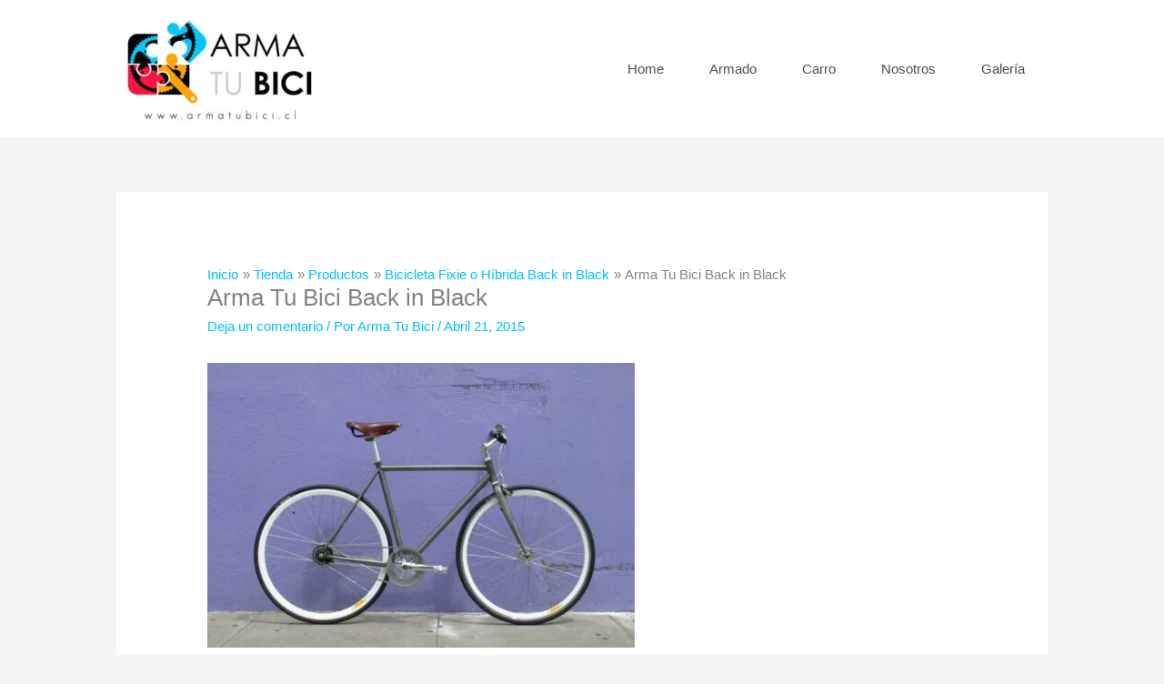

--- FILE ---
content_type: text/css
request_url: https://armatubici.cl/wp-content/plugins/visual-product-configurator/admin/css/flexiblegs.css?ver=1.0.0
body_size: 2792
content:
/* Flexible Grid System 5.3.0 | CSS | MIT License | flexible.gs */

.o-wrap {
  display: block;
  width: 100%;
  font-size: 0;
  text-align: left;
  -webkit-box-sizing: border-box;
  -moz-box-sizing: border-box;
  box-sizing: border-box;
}
.o-col {
  display: inline-block;
  width: 100%;
  min-height: 1px;
  /*font-size: 1rem;*/
  vertical-align: middle;
  -webkit-box-sizing: border-box;
  -moz-box-sizing: border-box;
  box-sizing: border-box;
}



/* xl */

  .xl-normal {
    display: block;
    table-layout: auto;
    -webkit-flex-direction: initial;
    -ms-flex-direction: initial;
    flex-direction: initial;
    -webkit-flex-wrap: initial;
    -ms-flex-wrap: initial;
    flex-wrap: initial;
    -webkit-justify-content: initial;
    -ms-justify-content: initial;
    justify-content: initial;
    -webkit-align-content: initial;
    -ms-align-content: initial;
    align-content: initial;
    -webkit-align-items: initial;
    -ms-align-items: initial;
    align-items: initial;
  }
  .xl-normal > * {
    display: inline-block;
  }
  .xl-table {
    display: table;
    table-layout: fixed;
    -webkit-flex-direction: initial;
    -ms-flex-direction: initial;
    flex-direction: initial;
    -webkit-flex-wrap: initial;
    -ms-flex-wrap: initial;
    flex-wrap: initial;
    -webkit-justify-content: initial;
    -ms-justify-content: initial;
    justify-content: initial;
    -webkit-align-content: initial;
    -ms-align-content: initial;
    align-content: initial;
    -webkit-align-items: initial;
    -ms-align-items: initial;
    align-items: initial;
  }
  .xl-table > * {
    display: table-cell;
  }
  .xl-flexbox {
    display: -webkit-flex;
    display: -ms-flexbox;
    display: flex;
    table-layout: auto;
    -webkit-flex-direction: row;
    -ms-flex-direction: row;
    flex-direction: row;
    -webkit-flex-wrap: wrap;
    -ms-flex-wrap: wrap;
    flex-wrap: wrap;
    -webkit-justify-content: flex-start;
    -ms-justify-content: flex-start;
    justify-content: flex-start;
    -webkit-align-content: center;
    -ms-align-content: center;
    align-content: center;
    -webkit-align-items: center;
    -ms-align-items: center;
    align-items: center;
  }
  .xl-flexbox > * {
    display: inline-block;
  }
  .xl-auto > * {
    width: auto;
  }
  .xl-1 > * {
    width: 100%;
  }
  .xl-2 > * {
    width: 50%;
  }
  .xl-3 > * {
    width: 33.333333333333336%;
  }
  .xl-4 > * {
    width: 25%;
  }
  .xl-5 > * {
    width: 20%;
  }
  .xl-6 > * {
    width: 16.666666666666668%;
  }
  .xl-7 > * {
    width: 14.285714285714286%;
  }
  .xl-8 > * {
    width: 12.5%;
  }
  .xl-9 > * {
    width: 11.11111111111111%;
  }
  .xl-10 > * {
    width: 10%;
  }
  .xl-11 > * {
    width: 9.090909090909092%;
  }
  .xl-12 > * {
    width: 8.333333333333334%;
  }
  .xl-1-1 {
    width: 100%;
  }
  .xl-1-2,
  .xl-2-4,
  .xl-3-6,
  .xl-4-8,
  .xl-5-10,
  .xl-6-12 {
    width: 50%;
  }
  .xl-1-3,
  .xl-2-6,
  .xl-4-12 {
    width: 33.333333333333336%;
  }
  .xl-2-3,
  .xl-4-6,
  .xl-8-12 {
    width: 66.66666666666667%;
  }
  .xl-1-4,
  .xl-2-8,
  .xl-3-12 {
    width: 25%;
  }
  .xl-3-4,
  .xl-6-8,
  .xl-9-12 {
    width: 75%;
  }
  .xl-1-5,
  .xl-2-10 {
    width: 20%;
  }
  .xl-2-5,
  .xl-4-10 {
    width: 40%;
  }
  .xl-3-5,
  .xl-6-10 {
    width: 60%;
  }
  .xl-4-5,
  .xl-8-10 {
    width: 80%;
  }
  .xl-1-6,
  .xl-2-12 {
    width: 16.666666666666668%;
  }
  .xl-5-6,
  .xl-10-12 {
    width: 83.33333333333334%;
  }
  .xl-1-7 {
    width: 14.285714285714286%;
  }
  .xl-2-7 {
    width: 28.571428571428573%;
  }
  .xl-3-7 {
    width: 42.85714285714286%;
  }
  .xl-4-7 {
    width: 57.142857142857146%;
  }
  .xl-5-7 {
    width: 71.42857142857143%;
  }
  .xl-6-7 {
    width: 85.71428571428572%;
  }
  .xl-1-8 {
    width: 12.5%;
  }
  .xl-3-8 {
    width: 37.5%;
  }
  .xl-5-8 {
    width: 62.5%;
  }
  .xl-7-8 {
    width: 87.5%;
  }
  .xl-1-9 {
    width: 11.11111111111111%;
  }
  .xl-2-9 {
    width: 22.22222222222222%;
  }
  .xl-3-9 {
    width: 33.33333333333333%;
  }
  .xl-4-9 {
    width: 44.44444444444444%;
  }
  .xl-5-9 {
    width: 55.55555555555556%;
  }
  .xl-6-9 {
    width: 66.66666666666666%;
  }
  .xl-7-9 {
    width: 77.77777777777777%;
  }
  .xl-8-9 {
    width: 88.88888888888889%;
  }
  .xl-1-10 {
    width: 10%;
  }
  .xl-3-10 {
    width: 30%;
  }
  .xl-7-10 {
    width: 70%;
  }
  .xl-9-10 {
    width: 90%;
  }
  .xl-1-11 {
    width: 9.090909090909092%;
  }
  .xl-2-11 {
    width: 18.181818181818183%;
  }
  .xl-3-11 {
    width: 27.272727272727273%;
  }
  .xl-4-11 {
    width: 36.36363636363637%;
  }
  .xl-5-11 {
    width: 45.45454545454546%;
  }
  .xl-6-11 {
    width: 54.54545454545455%;
  }
  .xl-7-11 {
    width: 63.63636363636364%;
  }
  .xl-8-11 {
    width: 72.72727272727273%;
  }
  .xl-9-11 {
    width: 81.81818181818183%;
  }
  .xl-10-11 {
    width: 90.90909090909092%;
  }
  .xl-1-12 {
    width: 8.333333333333334%;
  }
  .xl-5-12 {
    width: 41.66666666666667%;
  }
  .xl-7-12 {
    width: 58.333333333333336%;
  }
  .xl-11-12 {
    width: 91.66666666666667%;
  }
  .xl-hidden {
    display: none;
  }
  .xl-not-hidden {
    display: inline-block;
  }
  .xl-gutter-0 {
    width: 100%;
    margin-left: 0;
    margin-right: 0;
    padding-left: 0;
    padding-right: 0;
  }
  .xl-gutter-0 > * {
    padding-left: 0;
    padding-right: 0;
  }
  .xl-gutter-8 {
    width: calc(100% + 8px);
    margin-left: -4px;
    margin-right: -4px;
    padding-left: 0;
    padding-right: 0;
  }
  .xl-gutter-8 > * {
    padding-left: 4px;
    padding-right: 4px;
  }
  .xl-outside-8 {
    width: 100%;
    margin-left: 0;
    margin-right: 0;
    padding-left: 4px;
    padding-right: 4px;
  }
  .xl-gutter-16 {
    width: calc(100% + 16px);
    margin-left: -8px;
    margin-right: -8px;
    padding-left: 0;
    padding-right: 0;
  }
  .xl-gutter-16 > * {
    padding-left: 8px;
    padding-right: 8px;
  }
  .xl-outside-16 {
    width: 100%;
    margin-left: 0;
    margin-right: 0;
    padding-left: 8px;
    padding-right: 8px;
  }
  .xl-gutter-24 {
    width: calc(100% + 24px);
    margin-left: -12px;
    margin-right: -12px;
    padding-left: 0;
    padding-right: 0;
  }
  .xl-gutter-24 > * {
    padding-left: 12px;
    padding-right: 12px;
  }
  .xl-outside-24 {
    width: 100%;
    margin-left: 0;
    margin-right: 0;
    padding-left: 12px;
    padding-right: 12px;
  }
  .xl-gutter-40 {
    width: calc(100% + 40px);
    margin-left: -20px;
    margin-right: -20px;
    padding-left: 0;
    padding-right: 0;
  }
  .xl-gutter-40 > * {
    padding-left: 20px;
    padding-right: 20px;
  }
  .xl-outside-40 {
    width: 100%;
    margin-left: 0;
    margin-right: 0;
    padding-left: 20px;
    padding-right: 20px;
  }
  .xl-top {
    -webkit-align-content: flex-start;
    -ms-align-content: flex-start;
    align-content: flex-start;
    -webkit-align-items: flex-start;
    -ms-align-items: flex-start;
    align-items: flex-start;
  }
  .xl-top > * {
    vertical-align: top;
  }
  .xl-middle {
    -webkit-align-content: center;
    -ms-align-content: center;
    align-content: center;
    -webkit-align-items: center;
    -ms-align-items: center;
    align-items: center;
  }
  .xl-middle > * {
    vertical-align: middle;
  }
  .xl-bottom {
    -webkit-align-content: flex-end;
    -ms-align-content: flex-end;
    align-content: flex-end;
    -webkit-align-items: flex-end;
    -ms-align-items: flex-end;
    align-items: flex-end;
  }
  .xl-bottom > * {
    vertical-align: bottom;
  }
  .xl-between {
    -webkit-justify-content: space-between;
    -ms-justify-content: space-between;
    justify-content: space-between;
    -webkit-align-content: space-between;
    -ms-align-content: space-between;
    align-content: space-between;
  }
  .xl-around {
    -webkit-justify-content: space-around;
    -ms-justify-content: space-around;
    justify-content: space-around;
    -webkit-align-content: space-around;
    -ms-align-content: space-around;
    align-content: space-around;
  }
  .xl-baseline {
    -webkit-align-items: baseline;
    -ms-align-items: baseline;
    align-items: baseline;
  }
  .xl-center {
    -webkit-justify-content: center;
    -ms-justify-content: center;
    justify-content: center;
    text-align: center;
  }
  .xl-left {
    -webkit-justify-content: flex-start;
    -ms-justify-content: flex-start;
    justify-content: flex-start;
    text-align: left;
  }
  .xl-right {
    -webkit-justify-content: flex-end;
    -ms-justify-content: flex-end;
    justify-content: flex-end;
    text-align: right;
  }
  .xl-first {
    -ms-flex-order: -1;
    -webkit-order: -1;
    order: -1;
  }
  .xl-last {
    -ms-flex-order: 1;
    -webkit-order: 1;
    order: 1;
  }
  .xl-not-first, .xl-not-last {
    -ms-flex-order: 0;
    -webkit-order: 0;
    order: 0;
  }
  .xl-reverse {
    -webkit-flex-direction: row-reverse;
    -ms-flex-direction: row-reverse;
    flex-direction: row-reverse;
    -webkit-flex-wrap: wrap-reverse;
    -ms-flex-wrap: wrap-reverse;
    flex-wrap: wrap-reverse;
  }
  .xl-not-reverse {
    -webkit-flex-direction: row;
    -ms-flex-direction: row;
    flex-direction: row;
    -webkit-flex-wrap: wrap;
    -ms-flex-wrap: wrap;
    flex-wrap: wrap;
  }

/* lg */

  @media (max-width: 1024px) {
    .lg-normal {
      display: block;
      table-layout: auto;
      -webkit-flex-direction: initial;
      -ms-flex-direction: initial;
      flex-direction: initial;
      -webkit-flex-wrap: initial;
      -ms-flex-wrap: initial;
      flex-wrap: initial;
      -webkit-justify-content: initial;
      -ms-justify-content: initial;
      justify-content: initial;
      -webkit-align-content: initial;
      -ms-align-content: initial;
      align-content: initial;
      -webkit-align-items: initial;
      -ms-align-items: initial;
      align-items: initial;
    }
    .lg-normal > * {
      display: inline-block;
    }
    .lg-table {
      display: table;
      table-layout: fixed;
      -webkit-flex-direction: initial;
      -ms-flex-direction: initial;
      flex-direction: initial;
      -webkit-flex-wrap: initial;
      -ms-flex-wrap: initial;
      flex-wrap: initial;
      -webkit-justify-content: initial;
      -ms-justify-content: initial;
      justify-content: initial;
      -webkit-align-content: initial;
      -ms-align-content: initial;
      align-content: initial;
      -webkit-align-items: initial;
      -ms-align-items: initial;
      align-items: initial;
    }
    .lg-table > * {
      display: table-cell;
    }
    .lg-flexbox {
      display: -webkit-flex;
      display: -ms-flexbox;
      display: flex;
      table-layout: auto;
      -webkit-flex-direction: row;
      -ms-flex-direction: row;
      flex-direction: row;
      -webkit-flex-wrap: wrap;
      -ms-flex-wrap: wrap;
      flex-wrap: wrap;
      -webkit-justify-content: flex-start;
      -ms-justify-content: flex-start;
      justify-content: flex-start;
      -webkit-align-content: center;
      -ms-align-content: center;
      align-content: center;
      -webkit-align-items: center;
      -ms-align-items: center;
      align-items: center;
    }
    .lg-flexbox > * {
      display: inline-block;
    }
    .lg-auto > * {
      width: auto;
    }
    .lg-1 > * {
      width: 100%;
    }
    .lg-2 > * {
      width: 50%;
    }
    .lg-3 > * {
      width: 33.333333333333336%;
    }
    .lg-4 > * {
      width: 25%;
    }
    .lg-5 > * {
      width: 20%;
    }
    .lg-6 > * {
      width: 16.666666666666668%;
    }
    .lg-7 > * {
      width: 14.285714285714286%;
    }
    .lg-8 > * {
      width: 12.5%;
    }
    .lg-9 > * {
      width: 11.11111111111111%;
    }
    .lg-10 > * {
      width: 10%;
    }
    .lg-11 > * {
      width: 9.090909090909092%;
    }
    .lg-12 > * {
      width: 8.333333333333334%;
    }
    .lg-1-1 {
      width: 100%;
    }
    .lg-1-2,
    .lg-2-4,
    .lg-3-6,
    .lg-4-8,
    .lg-5-10,
    .lg-6-12 {
      width: 50%;
    }
    .lg-1-3,
    .lg-2-6,
    .lg-4-12 {
      width: 33.333333333333336%;
    }
    .lg-2-3,
    .lg-4-6,
    .lg-8-12 {
      width: 66.66666666666667%;
    }
    .lg-1-4,
    .lg-2-8,
    .lg-3-12 {
      width: 25%;
    }
    .lg-3-4,
    .lg-6-8,
    .lg-9-12 {
      width: 75%;
    }
    .lg-1-5,
    .lg-2-10 {
      width: 20%;
    }
    .lg-2-5,
    .lg-4-10 {
      width: 40%;
    }
    .lg-3-5,
    .lg-6-10 {
      width: 60%;
    }
    .lg-4-5,
    .lg-8-10 {
      width: 80%;
    }
    .lg-1-6,
    .lg-2-12 {
      width: 16.666666666666668%;
    }
    .lg-5-6,
    .lg-10-12 {
      width: 83.33333333333334%;
    }
    .lg-1-7 {
      width: 14.285714285714286%;
    }
    .lg-2-7 {
      width: 28.571428571428573%;
    }
    .lg-3-7 {
      width: 42.85714285714286%;
    }
    .lg-4-7 {
      width: 57.142857142857146%;
    }
    .lg-5-7 {
      width: 71.42857142857143%;
    }
    .lg-6-7 {
      width: 85.71428571428572%;
    }
    .lg-1-8 {
      width: 12.5%;
    }
    .lg-3-8 {
      width: 37.5%;
    }
    .lg-5-8 {
      width: 62.5%;
    }
    .lg-7-8 {
      width: 87.5%;
    }
    .lg-1-9 {
      width: 11.11111111111111%;
    }
    .lg-2-9 {
      width: 22.22222222222222%;
    }
    .lg-3-9 {
      width: 33.33333333333333%;
    }
    .lg-4-9 {
      width: 44.44444444444444%;
    }
    .lg-5-9 {
      width: 55.55555555555556%;
    }
    .lg-6-9 {
      width: 66.66666666666666%;
    }
    .lg-7-9 {
      width: 77.77777777777777%;
    }
    .lg-8-9 {
      width: 88.88888888888889%;
    }
    .lg-1-10 {
      width: 10%;
    }
    .lg-3-10 {
      width: 30%;
    }
    .lg-7-10 {
      width: 70%;
    }
    .lg-9-10 {
      width: 90%;
    }
    .lg-1-11 {
      width: 9.090909090909092%;
    }
    .lg-2-11 {
      width: 18.181818181818183%;
    }
    .lg-3-11 {
      width: 27.272727272727273%;
    }
    .lg-4-11 {
      width: 36.36363636363637%;
    }
    .lg-5-11 {
      width: 45.45454545454546%;
    }
    .lg-6-11 {
      width: 54.54545454545455%;
    }
    .lg-7-11 {
      width: 63.63636363636364%;
    }
    .lg-8-11 {
      width: 72.72727272727273%;
    }
    .lg-9-11 {
      width: 81.81818181818183%;
    }
    .lg-10-11 {
      width: 90.90909090909092%;
    }
    .lg-1-12 {
      width: 8.333333333333334%;
    }
    .lg-5-12 {
      width: 41.66666666666667%;
    }
    .lg-7-12 {
      width: 58.333333333333336%;
    }
    .lg-11-12 {
      width: 91.66666666666667%;
    }
    .lg-hidden {
      display: none;
    }
    .lg-not-hidden {
      display: inline-block;
    }
    .lg-gutter-0 {
      width: 100%;
      margin-left: 0;
      margin-right: 0;
      padding-left: 0;
      padding-right: 0;
    }
    .lg-gutter-0 > * {
      padding-left: 0;
      padding-right: 0;
    }
    .lg-gutter-8 {
      width: calc(100% + 8px);
      margin-left: -4px;
      margin-right: -4px;
      padding-left: 0;
      padding-right: 0;
    }
    .lg-gutter-8 > * {
      padding-left: 4px;
      padding-right: 4px;
    }
    .lg-outside-8 {
      width: 100%;
      margin-left: 0;
      margin-right: 0;
      padding-left: 4px;
      padding-right: 4px;
    }
    .lg-gutter-16 {
      width: calc(100% + 16px);
      margin-left: -8px;
      margin-right: -8px;
      padding-left: 0;
      padding-right: 0;
    }
    .lg-gutter-16 > * {
      padding-left: 8px;
      padding-right: 8px;
    }
    .lg-outside-16 {
      width: 100%;
      margin-left: 0;
      margin-right: 0;
      padding-left: 8px;
      padding-right: 8px;
    }
    .lg-gutter-24 {
      width: calc(100% + 24px);
      margin-left: -12px;
      margin-right: -12px;
      padding-left: 0;
      padding-right: 0;
    }
    .lg-gutter-24 > * {
      padding-left: 12px;
      padding-right: 12px;
    }
    .lg-outside-24 {
      width: 100%;
      margin-left: 0;
      margin-right: 0;
      padding-left: 12px;
      padding-right: 12px;
    }
    .lg-gutter-40 {
      width: calc(100% + 40px);
      margin-left: -20px;
      margin-right: -20px;
      padding-left: 0;
      padding-right: 0;
    }
    .lg-gutter-40 > * {
      padding-left: 20px;
      padding-right: 20px;
    }
    .lg-outside-40 {
      width: 100%;
      margin-left: 0;
      margin-right: 0;
      padding-left: 20px;
      padding-right: 20px;
    }
    .lg-top {
      -webkit-align-content: flex-start;
      -ms-align-content: flex-start;
      align-content: flex-start;
      -webkit-align-items: flex-start;
      -ms-align-items: flex-start;
      align-items: flex-start;
    }
    .lg-top > * {
      vertical-align: top;
    }
    .lg-middle {
      -webkit-align-content: center;
      -ms-align-content: center;
      align-content: center;
      -webkit-align-items: center;
      -ms-align-items: center;
      align-items: center;
    }
    .lg-middle > * {
      vertical-align: middle;
    }
    .lg-bottom {
      -webkit-align-content: flex-end;
      -ms-align-content: flex-end;
      align-content: flex-end;
      -webkit-align-items: flex-end;
      -ms-align-items: flex-end;
      align-items: flex-end;
    }
    .lg-bottom > * {
      vertical-align: bottom;
    }
    .lg-between {
      -webkit-justify-content: space-between;
      -ms-justify-content: space-between;
      justify-content: space-between;
      -webkit-align-content: space-between;
      -ms-align-content: space-between;
      align-content: space-between;
    }
    .lg-around {
      -webkit-justify-content: space-around;
      -ms-justify-content: space-around;
      justify-content: space-around;
      -webkit-align-content: space-around;
      -ms-align-content: space-around;
      align-content: space-around;
    }
    .lg-baseline {
      -webkit-align-items: baseline;
      -ms-align-items: baseline;
      align-items: baseline;
    }
    .lg-center {
      -webkit-justify-content: center;
      -ms-justify-content: center;
      justify-content: center;
      text-align: center;
    }
    .lg-left {
      -webkit-justify-content: flex-start;
      -ms-justify-content: flex-start;
      justify-content: flex-start;
      text-align: left;
    }
    .lg-right {
      -webkit-justify-content: flex-end;
      -ms-justify-content: flex-end;
      justify-content: flex-end;
      text-align: right;
    }
    .lg-first {
      -ms-flex-order: -1;
      -webkit-order: -1;
      order: -1;
    }
    .lg-last {
      -ms-flex-order: 1;
      -webkit-order: 1;
      order: 1;
    }
    .lg-not-first, .lg-not-last {
      -ms-flex-order: 0;
      -webkit-order: 0;
      order: 0;
    }
    .lg-reverse {
      -webkit-flex-direction: row-reverse;
      -ms-flex-direction: row-reverse;
      flex-direction: row-reverse;
      -webkit-flex-wrap: wrap-reverse;
      -ms-flex-wrap: wrap-reverse;
      flex-wrap: wrap-reverse;
    }
    .lg-not-reverse {
      -webkit-flex-direction: row;
      -ms-flex-direction: row;
      flex-direction: row;
      -webkit-flex-wrap: wrap;
      -ms-flex-wrap: wrap;
      flex-wrap: wrap;
    }
  }

/* md */

  @media (max-width: 768px) {
     
    .md-normal {
      display: block;
      table-layout: auto;
      -webkit-flex-direction: initial;
      -ms-flex-direction: initial;
      flex-direction: initial;
      -webkit-flex-wrap: initial;
      -ms-flex-wrap: initial;
      flex-wrap: initial;
      -webkit-justify-content: initial;
      -ms-justify-content: initial;
      justify-content: initial;
      -webkit-align-content: initial;
      -ms-align-content: initial;
      align-content: initial;
      -webkit-align-items: initial;
      -ms-align-items: initial;
      align-items: initial;
    }
    .md-normal > * {
      display: inline-block;
    }
    .md-table {
      display: table;
      table-layout: fixed;
      -webkit-flex-direction: initial;
      -ms-flex-direction: initial;
      flex-direction: initial;
      -webkit-flex-wrap: initial;
      -ms-flex-wrap: initial;
      flex-wrap: initial;
      -webkit-justify-content: initial;
      -ms-justify-content: initial;
      justify-content: initial;
      -webkit-align-content: initial;
      -ms-align-content: initial;
      align-content: initial;
      -webkit-align-items: initial;
      -ms-align-items: initial;
      align-items: initial;
    }
    .md-table > * {
      display: table-cell;
    }
    .md-flexbox {
      display: -webkit-flex;
      display: -ms-flexbox;
      display: flex;
      table-layout: auto;
      -webkit-flex-direction: row;
      -ms-flex-direction: row;
      flex-direction: row;
      -webkit-flex-wrap: wrap;
      -ms-flex-wrap: wrap;
      flex-wrap: wrap;
      -webkit-justify-content: flex-start;
      -ms-justify-content: flex-start;
      justify-content: flex-start;
      -webkit-align-content: center;
      -ms-align-content: center;
      align-content: center;
      -webkit-align-items: center;
      -ms-align-items: center;
      align-items: center;
    }
    .md-flexbox > * {
      display: inline-block;
    }
    .md-auto > * {
      width: auto;
    }
    .md-1 > * {
      width: 100%;
    }
    .md-2 > * {
      width: 50%;
    }
    .md-3 > * {
      width: 33.333333333333336%;
    }
    .md-4 > * {
      width: 25%;
    }
    .md-5 > * {
      width: 20%;
    }
    .md-6 > * {
      width: 16.666666666666668%;
    }
    .md-7 > * {
      width: 14.285714285714286%;
    }
    .md-8 > * {
      width: 12.5%;
    }
    .md-9 > * {
      width: 11.11111111111111%;
    }
    .md-10 > * {
      width: 10%;
    }
    .md-11 > * {
      width: 9.090909090909092%;
    }
    .md-12 > * {
      width: 8.333333333333334%;
    }
    .md-1-1 {
      width: 100%;
    }
    .md-1-2,
    .md-2-4,
    .md-3-6,
    .md-4-8,
    .md-5-10,
    .md-6-12 {
      width: 50%;
    }
    .md-1-3,
    .md-2-6,
    .md-4-12 {
      width: 33.333333333333336%;
    }
    .md-2-3,
    .md-4-6,
    .md-8-12 {
      width: 66.66666666666667%;
    }
    .md-1-4,
    .md-2-8,
    .md-3-12 {
      width: 25%;
    }
    .md-3-4,
    .md-6-8,
    .md-9-12 {
      width: 75%;
    }
    .md-1-5,
    .md-2-10 {
      width: 20%;
    }
    .md-2-5,
    .md-4-10 {
      width: 40%;
    }
    .md-3-5,
    .md-6-10 {
      width: 60%;
    }
    .md-4-5,
    .md-8-10 {
      width: 80%;
    }
    .md-1-6,
    .md-2-12 {
      width: 16.666666666666668%;
    }
    .md-5-6,
    .md-10-12 {
      width: 83.33333333333334%;
    }
    .md-1-7 {
      width: 14.285714285714286%;
    }
    .md-2-7 {
      width: 28.571428571428573%;
    }
    .md-3-7 {
      width: 42.85714285714286%;
    }
    .md-4-7 {
      width: 57.142857142857146%;
    }
    .md-5-7 {
      width: 71.42857142857143%;
    }
    .md-6-7 {
      width: 85.71428571428572%;
    }
    .md-1-8 {
      width: 12.5%;
    }
    .md-3-8 {
      width: 37.5%;
    }
    .md-5-8 {
      width: 62.5%;
    }
    .md-7-8 {
      width: 87.5%;
    }
    .md-1-9 {
      width: 11.11111111111111%;
    }
    .md-2-9 {
      width: 22.22222222222222%;
    }
    .md-3-9 {
      width: 33.33333333333333%;
    }
    .md-4-9 {
      width: 44.44444444444444%;
    }
    .md-5-9 {
      width: 55.55555555555556%;
    }
    .md-6-9 {
      width: 66.66666666666666%;
    }
    .md-7-9 {
      width: 77.77777777777777%;
    }
    .md-8-9 {
      width: 88.88888888888889%;
    }
    .md-1-10 {
      width: 10%;
    }
    .md-3-10 {
      width: 30%;
    }
    .md-7-10 {
      width: 70%;
    }
    .md-9-10 {
      width: 90%;
    }
    .md-1-11 {
      width: 9.090909090909092%;
    }
    .md-2-11 {
      width: 18.181818181818183%;
    }
    .md-3-11 {
      width: 27.272727272727273%;
    }
    .md-4-11 {
      width: 36.36363636363637%;
    }
    .md-5-11 {
      width: 45.45454545454546%;
    }
    .md-6-11 {
      width: 54.54545454545455%;
    }
    .md-7-11 {
      width: 63.63636363636364%;
    }
    .md-8-11 {
      width: 72.72727272727273%;
    }
    .md-9-11 {
      width: 81.81818181818183%;
    }
    .md-10-11 {
      width: 90.90909090909092%;
    }
    .md-1-12 {
      width: 8.333333333333334%;
    }
    .md-5-12 {
      width: 41.66666666666667%;
    }
    .md-7-12 {
      width: 58.333333333333336%;
    }
    .md-11-12 {
      width: 91.66666666666667%;
    }
    .md-hidden {
      display: none;
    }
    .md-not-hidden {
      display: inline-block;
    }
    .md-gutter-0 {
      width: 100%;
      margin-left: 0;
      margin-right: 0;
      padding-left: 0;
      padding-right: 0;
    }
    .md-gutter-0 > * {
      padding-left: 0;
      padding-right: 0;
    }
    .md-gutter-8 {
      width: calc(100% + 8px);
      margin-left: -4px;
      margin-right: -4px;
      padding-left: 0;
      padding-right: 0;
    }
    .md-gutter-8 > * {
      padding-left: 4px;
      padding-right: 4px;
    }
    .md-outside-8 {
      width: 100%;
      margin-left: 0;
      margin-right: 0;
      padding-left: 4px;
      padding-right: 4px;
    }
    .md-gutter-16 {
      width: calc(100% + 16px);
      margin-left: -8px;
      margin-right: -8px;
      padding-left: 0;
      padding-right: 0;
    }
    .md-gutter-16 > * {
      padding-left: 8px;
      padding-right: 8px;
    }
    .md-outside-16 {
      width: 100%;
      margin-left: 0;
      margin-right: 0;
      padding-left: 8px;
      padding-right: 8px;
    }
    .md-gutter-24 {
      width: calc(100% + 24px);
      margin-left: -12px;
      margin-right: -12px;
      padding-left: 0;
      padding-right: 0;
    }
    .md-gutter-24 > * {
      padding-left: 12px;
      padding-right: 12px;
    }
    .md-outside-24 {
      width: 100%;
      margin-left: 0;
      margin-right: 0;
      padding-left: 12px;
      padding-right: 12px;
    }
    .md-gutter-40 {
      width: calc(100% + 40px);
      margin-left: -20px;
      margin-right: -20px;
      padding-left: 0;
      padding-right: 0;
    }
    .md-gutter-40 > * {
      padding-left: 20px;
      padding-right: 20px;
    }
    .md-outside-40 {
      width: 100%;
      margin-left: 0;
      margin-right: 0;
      padding-left: 20px;
      padding-right: 20px;
    }
    .md-top {
      -webkit-align-content: flex-start;
      -ms-align-content: flex-start;
      align-content: flex-start;
      -webkit-align-items: flex-start;
      -ms-align-items: flex-start;
      align-items: flex-start;
    }
    .md-top > * {
      vertical-align: top;
    }
    .md-middle {
      -webkit-align-content: center;
      -ms-align-content: center;
      align-content: center;
      -webkit-align-items: center;
      -ms-align-items: center;
      align-items: center;
    }
    .md-middle > * {
      vertical-align: middle;
    }
    .md-bottom {
      -webkit-align-content: flex-end;
      -ms-align-content: flex-end;
      align-content: flex-end;
      -webkit-align-items: flex-end;
      -ms-align-items: flex-end;
      align-items: flex-end;
    }
    .md-bottom > * {
      vertical-align: bottom;
    }
    .md-between {
      -webkit-justify-content: space-between;
      -ms-justify-content: space-between;
      justify-content: space-between;
      -webkit-align-content: space-between;
      -ms-align-content: space-between;
      align-content: space-between;
    }
    .md-around {
      -webkit-justify-content: space-around;
      -ms-justify-content: space-around;
      justify-content: space-around;
      -webkit-align-content: space-around;
      -ms-align-content: space-around;
      align-content: space-around;
    }
    .md-baseline {
      -webkit-align-items: baseline;
      -ms-align-items: baseline;
      align-items: baseline;
    }
    .md-center {
      -webkit-justify-content: center;
      -ms-justify-content: center;
      justify-content: center;
      text-align: center;
    }
    .md-left {
      -webkit-justify-content: flex-start;
      -ms-justify-content: flex-start;
      justify-content: flex-start;
      text-align: left;
    }
    .md-right {
      -webkit-justify-content: flex-end;
      -ms-justify-content: flex-end;
      justify-content: flex-end;
      text-align: right;
    }
    .md-first {
      -ms-flex-order: -1;
      -webkit-order: -1;
      order: -1;
    }
    .md-last {
      -ms-flex-order: 1;
      -webkit-order: 1;
      order: 1;
    }
    .md-not-first, .md-not-last {
      -ms-flex-order: 0;
      -webkit-order: 0;
      order: 0;
    }
    .md-reverse {
      -webkit-flex-direction: row-reverse;
      -ms-flex-direction: row-reverse;
      flex-direction: row-reverse;
      -webkit-flex-wrap: wrap-reverse;
      -ms-flex-wrap: wrap-reverse;
      flex-wrap: wrap-reverse;
    }
    .md-not-reverse {
      -webkit-flex-direction: row;
      -ms-flex-direction: row;
      flex-direction: row;
      -webkit-flex-wrap: wrap;
      -ms-flex-wrap: wrap;
      flex-wrap: wrap;
    }
  }

/* sm */

  @media (max-width: 667px) {
    .sm-normal {
      display: block;
      table-layout: auto;
      -webkit-flex-direction: initial;
      -ms-flex-direction: initial;
      flex-direction: initial;
      -webkit-flex-wrap: initial;
      -ms-flex-wrap: initial;
      flex-wrap: initial;
      -webkit-justify-content: initial;
      -ms-justify-content: initial;
      justify-content: initial;
      -webkit-align-content: initial;
      -ms-align-content: initial;
      align-content: initial;
      -webkit-align-items: initial;
      -ms-align-items: initial;
      align-items: initial;
    }
    .sm-normal > * {
      display: inline-block;
    }
    .sm-table {
      display: table;
      table-layout: fixed;
      -webkit-flex-direction: initial;
      -ms-flex-direction: initial;
      flex-direction: initial;
      -webkit-flex-wrap: initial;
      -ms-flex-wrap: initial;
      flex-wrap: initial;
      -webkit-justify-content: initial;
      -ms-justify-content: initial;
      justify-content: initial;
      -webkit-align-content: initial;
      -ms-align-content: initial;
      align-content: initial;
      -webkit-align-items: initial;
      -ms-align-items: initial;
      align-items: initial;
    }
    .sm-table > * {
      display: table-cell;
    }
    .sm-flexbox {
      display: -webkit-flex;
      display: -ms-flexbox;
      display: flex;
      table-layout: auto;
      -webkit-flex-direction: row;
      -ms-flex-direction: row;
      flex-direction: row;
      -webkit-flex-wrap: wrap;
      -ms-flex-wrap: wrap;
      flex-wrap: wrap;
      -webkit-justify-content: flex-start;
      -ms-justify-content: flex-start;
      justify-content: flex-start;
      -webkit-align-content: center;
      -ms-align-content: center;
      align-content: center;
      -webkit-align-items: center;
      -ms-align-items: center;
      align-items: center;
    }
    .sm-flexbox > * {
      display: inline-block;
    }
    .sm-auto > * {
      width: auto;
    }
    .sm-1 > * {
      width: 100%;
    }
    .sm-2 > * {
      width: 50%;
    }
    .sm-3 > * {
      width: 33.333333333333336%;
    }
    .sm-4 > * {
      width: 25%;
    }
    .sm-5 > * {
      width: 20%;
    }
    .sm-6 > * {
      width: 16.666666666666668%;
    }
    .sm-7 > * {
      width: 14.285714285714286%;
    }
    .sm-8 > * {
      width: 12.5%;
    }
    .sm-9 > * {
      width: 11.11111111111111%;
    }
    .sm-10 > * {
      width: 10%;
    }
    .sm-11 > * {
      width: 9.090909090909092%;
    }
    .sm-12 > * {
      width: 8.333333333333334%;
    }
    .sm-1-1 {
      width: 100%;
    }
    .sm-1-2,
    .sm-2-4,
    .sm-3-6,
    .sm-4-8,
    .sm-5-10,
    .sm-6-12 {
      width: 50%;
    }
    .sm-1-3,
    .sm-2-6,
    .sm-4-12 {
      width: 33.333333333333336%;
    }
    .sm-2-3,
    .sm-4-6,
    .sm-8-12 {
      width: 66.66666666666667%;
    }
    .sm-1-4,
    .sm-2-8,
    .sm-3-12 {
      width: 25%;
    }
    .sm-3-4,
    .sm-6-8,
    .sm-9-12 {
      width: 75%;
    }
    .sm-1-5,
    .sm-2-10 {
      width: 20%;
    }
    .sm-2-5,
    .sm-4-10 {
      width: 40%;
    }
    .sm-3-5,
    .sm-6-10 {
      width: 60%;
    }
    .sm-4-5,
    .sm-8-10 {
      width: 80%;
    }
    .sm-1-6,
    .sm-2-12 {
      width: 16.666666666666668%;
    }
    .sm-5-6,
    .sm-10-12 {
      width: 83.33333333333334%;
    }
    .sm-1-7 {
      width: 14.285714285714286%;
    }
    .sm-2-7 {
      width: 28.571428571428573%;
    }
    .sm-3-7 {
      width: 42.85714285714286%;
    }
    .sm-4-7 {
      width: 57.142857142857146%;
    }
    .sm-5-7 {
      width: 71.42857142857143%;
    }
    .sm-6-7 {
      width: 85.71428571428572%;
    }
    .sm-1-8 {
      width: 12.5%;
    }
    .sm-3-8 {
      width: 37.5%;
    }
    .sm-5-8 {
      width: 62.5%;
    }
    .sm-7-8 {
      width: 87.5%;
    }
    .sm-1-9 {
      width: 11.11111111111111%;
    }
    .sm-2-9 {
      width: 22.22222222222222%;
    }
    .sm-3-9 {
      width: 33.33333333333333%;
    }
    .sm-4-9 {
      width: 44.44444444444444%;
    }
    .sm-5-9 {
      width: 55.55555555555556%;
    }
    .sm-6-9 {
      width: 66.66666666666666%;
    }
    .sm-7-9 {
      width: 77.77777777777777%;
    }
    .sm-8-9 {
      width: 88.88888888888889%;
    }
    .sm-1-10 {
      width: 10%;
    }
    .sm-3-10 {
      width: 30%;
    }
    .sm-7-10 {
      width: 70%;
    }
    .sm-9-10 {
      width: 90%;
    }
    .sm-1-11 {
      width: 9.090909090909092%;
    }
    .sm-2-11 {
      width: 18.181818181818183%;
    }
    .sm-3-11 {
      width: 27.272727272727273%;
    }
    .sm-4-11 {
      width: 36.36363636363637%;
    }
    .sm-5-11 {
      width: 45.45454545454546%;
    }
    .sm-6-11 {
      width: 54.54545454545455%;
    }
    .sm-7-11 {
      width: 63.63636363636364%;
    }
    .sm-8-11 {
      width: 72.72727272727273%;
    }
    .sm-9-11 {
      width: 81.81818181818183%;
    }
    .sm-10-11 {
      width: 90.90909090909092%;
    }
    .sm-1-12 {
      width: 8.333333333333334%;
    }
    .sm-5-12 {
      width: 41.66666666666667%;
    }
    .sm-7-12 {
      width: 58.333333333333336%;
    }
    .sm-11-12 {
      width: 91.66666666666667%;
    }
    .sm-hidden {
      display: none;
    }
    .sm-not-hidden {
      display: inline-block;
    }
    .sm-gutter-0 {
      width: 100%;
      margin-left: 0;
      margin-right: 0;
      padding-left: 0;
      padding-right: 0;
    }
    .sm-gutter-0 > * {
      padding-left: 0;
      padding-right: 0;
    }
    .sm-gutter-8 {
      width: calc(100% + 8px);
      margin-left: -4px;
      margin-right: -4px;
      padding-left: 0;
      padding-right: 0;
    }
    .sm-gutter-8 > * {
      padding-left: 4px;
      padding-right: 4px;
    }
    .sm-outside-8 {
      width: 100%;
      margin-left: 0;
      margin-right: 0;
      padding-left: 4px;
      padding-right: 4px;
    }
    .sm-gutter-16 {
      width: calc(100% + 16px);
      margin-left: -8px;
      margin-right: -8px;
      padding-left: 0;
      padding-right: 0;
    }
    .sm-gutter-16 > * {
      padding-left: 8px;
      padding-right: 8px;
    }
    .sm-outside-16 {
      width: 100%;
      margin-left: 0;
      margin-right: 0;
      padding-left: 8px;
      padding-right: 8px;
    }
    .sm-gutter-24 {
      width: calc(100% + 24px);
      margin-left: -12px;
      margin-right: -12px;
      padding-left: 0;
      padding-right: 0;
    }
    .sm-gutter-24 > * {
      padding-left: 12px;
      padding-right: 12px;
    }
    .sm-outside-24 {
      width: 100%;
      margin-left: 0;
      margin-right: 0;
      padding-left: 12px;
      padding-right: 12px;
    }
    .sm-gutter-40 {
      width: calc(100% + 40px);
      margin-left: -20px;
      margin-right: -20px;
      padding-left: 0;
      padding-right: 0;
    }
    .sm-gutter-40 > * {
      padding-left: 20px;
      padding-right: 20px;
    }
    .sm-outside-40 {
      width: 100%;
      margin-left: 0;
      margin-right: 0;
      padding-left: 20px;
      padding-right: 20px;
    }
    .sm-top {
      -webkit-align-content: flex-start;
      -ms-align-content: flex-start;
      align-content: flex-start;
      -webkit-align-items: flex-start;
      -ms-align-items: flex-start;
      align-items: flex-start;
    }
    .sm-top > * {
      vertical-align: top;
    }
    .sm-middle {
      -webkit-align-content: center;
      -ms-align-content: center;
      align-content: center;
      -webkit-align-items: center;
      -ms-align-items: center;
      align-items: center;
    }
    .sm-middle > * {
      vertical-align: middle;
    }
    .sm-bottom {
      -webkit-align-content: flex-end;
      -ms-align-content: flex-end;
      align-content: flex-end;
      -webkit-align-items: flex-end;
      -ms-align-items: flex-end;
      align-items: flex-end;
    }
    .sm-bottom > * {
      vertical-align: bottom;
    }
    .sm-between {
      -webkit-justify-content: space-between;
      -ms-justify-content: space-between;
      justify-content: space-between;
      -webkit-align-content: space-between;
      -ms-align-content: space-between;
      align-content: space-between;
    }
    .sm-around {
      -webkit-justify-content: space-around;
      -ms-justify-content: space-around;
      justify-content: space-around;
      -webkit-align-content: space-around;
      -ms-align-content: space-around;
      align-content: space-around;
    }
    .sm-baseline {
      -webkit-align-items: baseline;
      -ms-align-items: baseline;
      align-items: baseline;
    }
    .sm-center {
      -webkit-justify-content: center;
      -ms-justify-content: center;
      justify-content: center;
      text-align: center;
    }
    .sm-left {
      -webkit-justify-content: flex-start;
      -ms-justify-content: flex-start;
      justify-content: flex-start;
      text-align: left;
    }
    .sm-right {
      -webkit-justify-content: flex-end;
      -ms-justify-content: flex-end;
      justify-content: flex-end;
      text-align: right;
    }
    .sm-first {
      -ms-flex-order: -1;
      -webkit-order: -1;
      order: -1;
    }
    .sm-last {
      -ms-flex-order: 1;
      -webkit-order: 1;
      order: 1;
    }
    .sm-not-first, .sm-not-last {
      -ms-flex-order: 0;
      -webkit-order: 0;
      order: 0;
    }
    .sm-reverse {
      -webkit-flex-direction: row-reverse;
      -ms-flex-direction: row-reverse;
      flex-direction: row-reverse;
      -webkit-flex-wrap: wrap-reverse;
      -ms-flex-wrap: wrap-reverse;
      flex-wrap: wrap-reverse;
    }
    .sm-not-reverse {
      -webkit-flex-direction: row;
      -ms-flex-direction: row;
      flex-direction: row;
      -webkit-flex-wrap: wrap;
      -ms-flex-wrap: wrap;
      flex-wrap: wrap;
    }
  }


--- FILE ---
content_type: application/x-javascript
request_url: https://armatubici.cl/wp-content/plugins/visual-product-configurator/public/js/vpc-public.js?ver=5.6.4
body_size: 5761
content:
var VPC_CONFIG = (function ($, vpc_config) {
  'use strict';
  $(document).ready(function () {
    var new_variation_attributes = "";
    if (typeof vpc != 'undefined') {
      accounting.settings = {
        currency: {
          symbol: vpc.currency,   // default currency symbol is '$'
          format: vpc.price_format, // controls output: %s = symbol, %v = value/number (can be object: see below)
          decimal: vpc.decimal_separator,  // decimal point separator
          thousand: vpc.thousand_separator,  // thousands separator
          precision: vpc.decimals   // decimal places
        },
        number: {
          precision: vpc.decimals,  // default precision on numbers is 0
          thousand: vpc.thousand_separator,
          decimal: vpc.decimal_separator
        }
      }
    }

    if (typeof wc_cart_fragments_params != 'undefined') {

      var $fragment_refresh = {
        url: wc_cart_fragments_params.wc_ajax_url.toString().replace('%%endpoint%%', 'get_refreshed_fragments'),
        type: 'POST',
        success: function (data) {
          if (data && data.fragments) {

            $.each(data.fragments, function (key, value) {
              $(key).replaceWith(value);
            });

            $(document.body).trigger('wc_fragments_refreshed');
          }
        }
      };
    }

    window.vpc_ds_load_tooltips=function ()
    {
      if (!('ontouchstart' in window)) {
        $("[data-o-title]").tooltip({
          title: function () {
            return $(this).attr('data-o-title');
          },
          container:"body"
        });
      } else {
            $("[data-o-title]").popover({
              title: function () {
                return $(this).attr('data-o-title');
              },
              container: 'body',
              trigger: "manual",
              template: '<div class="popover vpc-popover" role="tooltip"><div class="arrow"></div><h3 class="popover-title"></h3><div class="popover-content"></div></div>',
            }).on('click touchstart', function(e) {
              $(this).popover('show');

              setTimeout(function(){
                //$(this).popover('hide'); 
                //$(this).popover('destroy');
                $('.vpc-popover').remove();
              }, 1000);
              
          }); 
             
        }
    }

    window.vpc_build_preview = function () {
      if (typeof vpc == 'undefined' || (!$("#vpc-add-to-cart").length))
      return;
      $("#vpc-preview").html("");
      if ($("#vpc-add-to-cart").data("price")) {
        if (vpc.decimal_separator == ',')
        var total_price = parseFloat($("#vpc-add-to-cart").data("price").toString().replace(',', '.'));
        else
        var total_price = parseFloat($("#vpc-add-to-cart").data("price"));
      }
      var total_option_price = 0;
      var configurator_array = [];
      if (!total_price)
      total_price = 0;
      var selected_items_selector = wp.hooks.applyFilters('vpc.items_selected', vpc.vpc_selected_items_selector);
      var default_preview_builder_process = wp.hooks.applyFilters('vpc.default_preview_builder_process', true);
      if (default_preview_builder_process) {
        $(selected_items_selector).each(function () {
          var src = $(this).data("img");
          var option_price = $(this).data("price");
          if (option_price)
          total_option_price += parseFloat(option_price);
          if (src) {
            $("#vpc-preview").append("<img src='" + src + "' style='z-index:"+$(this).data("index")+"'>");
            configurator_array.push(src);
          }
        });
        total_price += total_option_price;
        total_price = wp.hooks.applyFilters('vpc.total_price', total_price);
        $("#vpc-price").html(accounting.formatMoney(total_price));
      }
      else
      wp.hooks.doAction('vpc.default_preview_builder_process', selected_items_selector);
    }

    window.vpc_apply_rules = function (selector) {

      if (typeof vpc == 'undefined')
      return;
      if (typeof selector == "undefined")
      selector = vpc.vpc_selected_items_selector;
      var check_selections = false;

      $(selector).each(function (i, e) {
        var item_id = $(this).attr("id");
        var rules_triggered_by_item = vpc.wvpc_conditional_rules[item_id];

        //If there is no rule attached to that component we skip this iteration
        if (typeof rules_triggered_by_item == 'undefined')
        return true;
        $.each(rules_triggered_by_item, function (index, groups_arr) {
          $.each(groups_arr, function (group_index, rules_groups) {
            var group_verified = true;
            $.each(rules_groups.rules, function (rule_index, rule) {
              if (typeof rules_groups.conditions_relationship == "undefined")
              rules_groups.conditions_relationship = "and";
              //Some jquery versions don't return true in these two cases
              var is_selected = $(".vpc-options input[data-oid='" + rule.option + "']").is(':checked');
              if (!is_selected)
              is_selected = $(".vpc-options input[data-oid='" + rule.option + "']").is(':checked');
              if ($("option#" + rule.option).length) {
                is_selected = $("option#" + rule.option).is(':selected');
              }

              is_selected = wp.hooks.applyFilters('vpc.is_option_selected', is_selected, rule.option);

              //If it's an OR relationship, we only need one rule to be true
              if (rules_groups.conditions_relationship == "or" && ((rule.trigger == "on_selection" && is_selected) || (rule.trigger == "on_deselection" && !is_selected))) {
                group_verified = true;
                return false;
              }
              //If it's an or relation and the condition is not met
              else if (rules_groups.conditions_relationship == "or") {
                group_verified = false;
              }
              else if (rules_groups.conditions_relationship == "and" && ((rule.trigger == "on_selection" && !is_selected) || (rule.trigger == "on_deselection" && is_selected))) {
                group_verified = false;
                return false;
              }
            });

            //
            //If all rules of the group are true
            if (group_verified) {
              //We make sure that the group action has not been applied yet before applying it to avoid infinite loops
              if (rules_groups.result.action == "hide") {
                check_selections = true;
                hide_options_or_component(rules_groups);
              }
              else if (rules_groups.result.action == "show") {
                check_selections = true;
                show_options_or_component(rules_groups);
              }
              else if (rules_groups.result.action == "select") {
                check_selections = true;
                select_options_or_component(rules_groups);
              }
            } else if (rules_groups.apply_reverse == "on") {
              if (rules_groups.result.action == "hide") {
                check_selections = true;


                show_options_or_component(rules_groups);
              }
              else if (rules_groups.result.action == "show") // && $("#" + rules_groups.result.apply_on).not("[style*='display: none;']").length)
              {
                check_selections = true;
                hide_options_or_component(rules_groups);
              }
              else if (rules_groups.result.action == "select") {
                check_selections = true;
                unselect_options_or_component(rules_groups);
              }
            }


          });

        });
      });
      if (check_selections)
      vpc_build_preview();
    }

    //We manually trigger the reverse rules to make sure they are activated when the page is loaded
    /* if (typeof vpc != 'undefined') {
    $(vpc.reverse_triggers).each(function (i, e) {
    vpc_apply_rules("#" + e);
  });
}
*/
window.vpc_load_options = function () {
  if (typeof vpc !== 'undefined') {
    setTimeout(function(){
      $(vpc.reverse_triggers).each(function (i, e) {
        vpc_apply_rules("#" + e);
      });
      $(vpc.vpc_selected_items_selector).each(function () {
        $(this).trigger('change');
      });
    },2000);
  }
}
//
$(document).on('click', '#vpc-qty-container .plus, #vpc-qty-container .minus', function () {

  // Get values
  var $qty = $("#vpc-qty");
  var currentVal = parseFloat($qty.val());
  var max = parseFloat($qty.attr('max'));
  var min = parseFloat($qty.attr('min'));
  var step = $qty.attr('step');

  // Format values
  if (!currentVal || currentVal === '' || currentVal === 'NaN')
  currentVal = 0;
  if (max === '' || max === 'NaN')
  max = '';
  if (min === '' || min === 'NaN')
  min = 0;
  if (step === 'any' || step === '' || step === undefined || parseFloat(step) === 'NaN')
  step = 1;

  // Change the value
  if ($(this).is('.plus')) {

    if (max && (max == currentVal || currentVal > max)) {
      $qty.val(max);
    } else {
      $qty.val(currentVal + parseFloat(step));
    }

  } else {

    if (min && (min == currentVal || currentVal < min)) {
      $qty.val(min);
    } else if (currentVal > 0) {
      $qty.val(currentVal - parseFloat(step));
    }

  }

  // Trigger change event
  //            $qty.trigger('change');
});

function getCanvasBase64image(canvas) {
  return new Promise(function(resolve, reject) {
    // Generate the base64 representation of the canvas
    var base64image = canvas.toDataURL("image/png").replace('data:image/png;base64,', '');
    resolve(base64image);
  })
}

function after_add_to_cart_ajax_result(data) {
  $("#debug").html(data);
  $.ajax($fragment_refresh);
  switch (vpc.action_after_add_to_cart) {
    case 'refresh':
    setTimeout(function () {
      window.location.reload(true);
    }, 50);
    break;
    case 'redirect':
    window.location.href = vpc.cart_url;
    break;
    case 'redirect_to_product_page':
    window.location.href = vpc.current_product_page;
    break;
    default:
    break;
  }
  $('#vpc-add-to-cart').removeClass('disabledClick');
  wp.hooks.doAction('vpc.after_add_to_cart', data);
}

$(document).on('click', '#vpc-add-to-cart', function () {
  var form_data = {};
  var div = get_vpc_div_capture();
  var product_id = $(this).data("pid");
  var alt_products = [];
  $('#vpc-container input:checked,#vpc-container option:selected').each(function (i) {
    if ($(this).data("product")){
      if ($.inArray( $(this).data("product"),alt_products) === -1) {
        alt_products.push($(this).data("product"));
      }
    }
  });
  alt_products = wp.hooks.applyFilters('vpc.filter_alt_products', alt_products);

  var quantity = $("#vpc-qty").val();
  var recap = $('#vpc-container').find(':input').serializeJSON();//.serializeJSON();
  recap = wp.hooks.applyFilters('vpc.filter_recap', recap);
  if (recap.id_ofb)
  delete recap.id_ofb;
  var custom_vars = {};

  if (typeof vpc.query_vars["edit"] !== 'undefined')
  custom_vars["item_key"] = vpc.query_vars["edit"];

  custom_vars = wp.hooks.applyFilters('vpc.custom_vars', custom_vars);
  if (vpc.isOfb === true) {
    var form_is_valid = $('form.formbuilt').validationEngine('validate', { showArrow: false });
    if (form_is_valid) {
      form_data = $('form.formbuilt').serializeJSON();
      var process = wp.hooks.applyFilters('vpc.proceed_default_add_to_cart', true);
    }
  } else
  var process = wp.hooks.applyFilters('vpc.proceed_default_add_to_cart', true);

  if (process) {
    $('#vpc-add-to-cart').addClass('disabledClick');
    html2canvas(div,{allowTaint: true}).then(function (canvas) {
      var canvasBase64image = getCanvasBase64image(canvas);
      canvasBase64image.then(function(base64image) {
        var data_object = {
          action: "add_vpc_configuration_to_cart",
          product_id: product_id,
          alt_products: alt_products,
          quantity: quantity,
          recap: recap,
          custom_vars: custom_vars,
          form_data: form_data
        };
        custom_vars['preview_saved'] = base64image;
        $.ajax({
          type: 'POST',
          url:ajax_object.ajax_url,
          data:data_object,
          success: function (data) {
            after_add_to_cart_ajax_result(data);
          },
          error: function (jqXHR, exception) {
            if (jqXHR.status === 413) {
              custom_vars['preview_saved'] = "";
              $.ajax({
                type: 'POST',
                url:ajax_object.ajax_url,
                data:data_object,
                success: function (data) {
                  after_add_to_cart_ajax_result(data);
                }
              });
            }
          }
        });
      });
    });
  }
  else
  wp.hooks.doAction('vpc.proceed_default_add_to_cart', custom_vars);

});

function vpc_add_product_attributes_to_btn() {
  var attributes = {};
  var options = $("select[name^='attribute_']");
  var product_id = $("[name='variation_id']").val();
  var new_options = {};
  $.each(options, function () {
    var option_name = $(this).attr("name");
    new_options[option_name] = $(this).find("option:selected").val();
  });
  attributes[product_id] = new_options;
  return attributes;
}

$(".single_variation_wrap").on("show_variation", function (event, variation) {
  // Fired when the user selects all the required dropdowns / attributes
  // and a final variation is selected / shown
  var variation_id = $("input[name='variation_id']").val();
  if (variation_id) {
    new_variation_attributes = vpc_add_product_attributes_to_btn();
    $("select[name^='attribute_']").on('change', function () {
      new_variation_attributes = vpc_add_product_attributes_to_btn();
    });
    $(".vpc-configure-button").hide();
    $(".vpc-configure-button[data-id='" + variation_id + "']").show();
  }
});

function get_vpc_div_capture() {
  var div;
  if (vpc.views) {
    var target = $(".vpc-preview:not(.bx-clone)");
    target.each(function () {
      var target_id = $(this).attr('id');
      div = $("#" + target_id + ":not(.bx-clone)")[0];
      return false;
    });
  }
  else {
    if ($(".vpc-global-preview").length > 0)
    div = $(".vpc-global-preview")[0];
    else
    div = $("#vpc-preview")[0];
  }
  return div;
}


function hide_options_or_component(rules_groups) {
  //Check the scope and apply the rule if it is required
  if (rules_groups.result.scope == "component" && ($("#vpc-container div.vpc-component[data-component_id=" + rules_groups.result.apply_on + "]").not("[style*='display: none;']").length)) {
    $("#vpc-container div.vpc-component[data-component_id=" + rules_groups.result.apply_on + "]").hide();
    $("#vpc-container div.vpc-component[data-component_id=" + rules_groups.result.apply_on + "]").find('input:checked').removeAttr('checked').trigger('change');
  } else if (rules_groups.result.scope == "option" && $(".vpc-options div[data-oid='" + rules_groups.result.apply_on + "']").not("[style*='display: none;']").length) {
    $(".vpc-options div[data-oid='" + rules_groups.result.apply_on + "']").hide();
    $(".vpc-options div[data-oid='" + rules_groups.result.apply_on + "'] input:checked").removeAttr('checked').trigger('change');
    //We automatically select the next element available
    if (!$(".vpc-options div[data-oid='" + rules_groups.result.apply_on + "']").parents(".vpc-options").find(".vpc-single-option-wrap").not("[style*='display: none;']").find("input:checked").length && vpc.select_first_elt == "Yes")
    $(".vpc-options div[data-oid='" + rules_groups.result.apply_on + "']").parents(".vpc-options").find(".vpc-single-option-wrap").not("[style*='display: none;']").find("input").first().prop("checked", true).trigger("change");
  } else if (rules_groups.result.scope == "groups" && $(".vpc-options div.vpc-group div.vpc-group-name").not("[style*='display: none;']").length) {
    $.each($(".vpc-options div.vpc-group div.vpc-group-name"), function () {
      if ($(this).html() == rules_groups.result.apply_on)
      $(this).parent().hide();
    });
  } else if (rules_groups.result.scope == "group_per_component") {
    var split_apply_value = rules_groups.result.apply_on.split('>');
    var component = split_apply_value[0];
    var group = split_apply_value[1];
    $.each($('#' + component + ' .vpc-options .vpc-group .vpc-group-name'), function () {
      if ($(this).html() == group && $(this).not("[style*='display: none;']").length){
        $(this).parent().hide();
        if ($(this).parent().find("input:checked").length)
        $(this).parent().find("input").removeAttr('checked').trigger('change');
      }
    });
  }

  if (rules_groups.result.scope == "option" && $(".vpc-options option[data-oid='" + rules_groups.result.apply_on + "']").not(":disabled").length) {
    $(".vpc-options option[data-oid='" + rules_groups.result.apply_on + "']").prop('disabled', true).trigger('change');
    var next_val = $(".vpc-options option[data-oid='" + rules_groups.result.apply_on + "']").siblings("option").not(":disabled").first().val();
    $(".vpc-options option[data-oid='" + rules_groups.result.apply_on + "']").parent("select").val(next_val).trigger("change");
    //                $(".vpc-options div[data-oid='" + rules_groups.result.apply_on + "'] input:checked").removeAttr('checked').trigger('change');
  }
  else if (rules_groups.result.scope == "component" && ($("#vpc-container div.vpc-component[data-component_id=" + rules_groups.result.apply_on + "]").find("select").length)) {
    $("#vpc-container div.vpc-component[data-component_id=" + rules_groups.result.apply_on + "]").find("select").prop('disabled', true);
  }
  //            else if (rules_groups.result.scope == "group" && $(".vpc-options div.vpc-group").find("select").length){
  //                $.each($(".vpc-options div.vpc-group div.vpc-group-name"), function(){
  //                    if($(this).html() == rules_groups.result.apply_on)
  //                        $(this).parent().find("select").prop('disabled', true);
  //                });
  //            }

  wp.hooks.doAction('vpc.hide_options_or_component', rules_groups);
}

function show_options_or_component(rules_groups) {
  //Check the scope and apply the rule if it is required
  if (rules_groups.result.scope == "component" && $("#vpc-container div.vpc-component[data-component_id='" + rules_groups.result.apply_on + "'][style*='display: none;']").length) {
    //if ((rules_groups.result.scope == "component" && ($("#vpc-container div.vpc-component[data-component_id=" + rules_groups.result.apply_on + "][style*='display: none;']").length))
    //  || !(rules_groups.result.scope == "component" && ($("#vpc-container div.vpc-component[data-component_id=" + rules_groups.result.apply_on + "]").is(":visible")))) {

    $("#vpc-container div.vpc-component[data-component_id=" + rules_groups.result.apply_on + "]").show();
    if ($("#vpc-container div.vpc-component[data-component_id=" + rules_groups.result.apply_on + "]").find(".vpc-options input[data-default]").length)
    $("#vpc-container div.vpc-component[data-component_id=" + rules_groups.result.apply_on + "]").find(".vpc-options input[data-default]").click();
    else if ((!$(".vpc-options div[data-oid='" + rules_groups.result.apply_on + "']").parents(".vpc-options").find(".vpc-single-option-wrap").not("[style*='display: none;']").find("input:checked").length) && vpc.select_first_elt == "Yes")
    $("#vpc-container div.vpc-component[data-component_id=" + rules_groups.result.apply_on + "]").find(".vpc-options input").first().click();
  } else if (rules_groups.result.scope == "option" && $(".vpc-options div[data-oid='" + rules_groups.result.apply_on + "'][style*='display: none;']").length) {
    $(".vpc-options div[data-oid='" + rules_groups.result.apply_on + "']").show();

    //                console.log("showing "+rules_groups.result.apply_on);
    //                console.log($(".vpc-options div[data-oid='" + rules_groups.result.apply_on + "']").parent(".vpc-options").find(".vpc-single-option-wrap").not("[style*='display: none;']").find("input:checked").length)
    //If there is no element checked, we automatically slect the next element available
    if (!$(".vpc-options div[data-oid='" + rules_groups.result.apply_on + "']").parents(".vpc-options").find(".vpc-single-option-wrap").not("[style*='display: none;']").find("input:checked").length) {
      //                    console.log("Checking "+$(".vpc-options div[data-oid='" + rules_groups.result.apply_on + "']").length);
      if (!$(".vpc-options div[data-oid='" + rules_groups.result.apply_on + "']").parents(".vpc-options").find(".vpc-single-option-wrap").not("[style*='display: none;']").find("input:checked").length && vpc.select_first_elt == "Yes")
      $(".vpc-options div[data-oid='" + rules_groups.result.apply_on + "']").parents(".vpc-options").find(".vpc-single-option-wrap").not("[style*='display: none;']").find("input").first().prop("checked", true).trigger("change");
    }
  } else if (rules_groups.result.scope == "groups" && $(".vpc-options div.vpc-group[style*='display: none;']").length) {
    $.each($(".vpc-options div.vpc-group div.vpc-group-name"), function () {
      if ($(this).html() == rules_groups.result.apply_on) {
        $(this).parent().show();
        $(this).parents(".vpc-options").find("input").first().click();
      }
    });
  } else if (rules_groups.result.scope == "group_per_component") {
    var split_apply_value = rules_groups.result.apply_on.split('>');
    var component = split_apply_value[0];
    var group = split_apply_value[1];
    $.each($('#' + component + ' .vpc-options .vpc-group .vpc-group-name'), function () {
      if ($(this).html() == group) {
        $(this).parent().show();
        if (!$(this).parents(".vpc-options").find("input:checked").length && vpc.select_first_elt == "Yes"){
          $(this).parent().find("input").first().click()
        }
        //$(this).parents(".vpc-options").find("input").first().click();
      }
    });
  }
  if (rules_groups.result.scope == "option" && $(".vpc-options option[data-oid='" + rules_groups.result.apply_on + "']:disabled").length) {
    $(".vpc-options option[data-oid='" + rules_groups.result.apply_on + "']").prop('disabled', false);
  }
  else if (rules_groups.result.scope == "component" && ($("#vpc-container div.vpc-component[data-component_id=" + rules_groups.result.apply_on + "]").find("select").length)) {
    $("#vpc-container div.vpc-component[data-component_id=" + rules_groups.result.apply_on + "]").find("select").prop('disabled', false);
  }
  //            else if (rules_groups.result.scope == "group" && $(".vpc-options div.vpc-group")){
  //                $.each($(".vpc-options div.vpc-group div.vpc-group-name"), function(){
  //                    if($(this).html() == rules_groups.result.apply_on)
  //                        $(this).parent().find("select").prop('disabled', false);
  //                });
  //            }
  wp.hooks.doAction('vpc.show_options_or_component', rules_groups);
}

function select_options_or_component(rules_groups) {
  //Check the scope and apply the rule if it is required
  //            if (rules_groups.result.scope == "component" && $("#vpc-container div.vpc-component[data-component_id='" + rules_groups.result.apply_on + "'][style*='display: none;']").length)
  //            {
  //                $("#vpc-container div.vpc-component[data-component_id=" + rules_groups.result.apply_on + "]").show();
  //                if ($("#vpc-container div.vpc-component[data-component_id=" + rules_groups.result.apply_on + "]").find(".vpc-options input[data-default]").length)
  //                    $("#vpc-container div.vpc-component[data-component_id=" + rules_groups.result.apply_on + "]").find(".vpc-options input[data-default]").click();
  //                else
  //                    $("#vpc-container div.vpc-component[data-component_id=" + rules_groups.result.apply_on + "]").find(".vpc-options input").first().click();
  //            } else
  if (rules_groups.result.scope == "option" && $(".vpc-options div[data-oid='" + rules_groups.result.apply_on + "']").length) {
    $(".vpc-options div[data-oid='" + rules_groups.result.apply_on + "']").show();
    $(".vpc-options div[data-oid='" + rules_groups.result.apply_on + "']>input").prop('checked', true).trigger('change');

    //                console.log("showing "+rules_groups.result.apply_on);
    //                console.log($(".vpc-options div[data-oid='" + rules_groups.result.apply_on + "']").parent(".vpc-options").find(".vpc-single-option-wrap").not("[style*='display: none;']").find("input:checked").length)
    //If there is no element checked, we automatically slect the next element available
    //                if (!$(".vpc-options div[data-oid='" + rules_groups.result.apply_on + "']").parents(".vpc-options").find(".vpc-single-option-wrap").not("[style*='display: none;']").find("input:checked").length)
    //                {
    //                    $(".vpc-options div[data-oid='" + rules_groups.result.apply_on + "']").parents(".vpc-options").find(".vpc-single-option-wrap").not("[style*='display: none;']").find("input").first().prop("checked", true).trigger("change");
    //                }
  }else if (rules_groups.result.scope == "option" && $(".vpc-options option[data-oid='" + rules_groups.result.apply_on + "']").length) {
    $(".vpc-options option[data-oid='" + rules_groups.result.apply_on + "']").show();
    $(".vpc-options option[data-oid='" + rules_groups.result.apply_on + "']").prop('selected', true);
    var option_value = $(".vpc-options option[data-oid='" + rules_groups.result.apply_on + "']").val();
    $(".vpc-options option[data-oid='" + rules_groups.result.apply_on + "']").parents('.vpc-component').find('.vpc-component-header .txt').html(option_value);
  }
  wp.hooks.doAction('vpc.select_options_or_component', rules_groups);
}

function unselect_options_or_component(rules_groups) {
  //Check the scope and apply the rule if it is required
  //            if (rules_groups.result.scope == "component" && ($("#vpc-container div.vpc-component[data-component_id=" + rules_groups.result.apply_on + "]").not("[style*='display: none;']").length))
  //            {
  //                $("#vpc-container div.vpc-component[data-component_id=" + rules_groups.result.apply_on + "]").hide();
  //                $("#vpc-container div.vpc-component[data-component_id=" + rules_groups.result.apply_on + "]").find('input:checked').removeAttr('checked').trigger('change');
  //            } else
  if (rules_groups.result.scope == "option" && $(".vpc-options div[data-oid='" + rules_groups.result.apply_on + "']").not("[style*='display: none;']").length) {
    $(".vpc-options div[data-oid='" + rules_groups.result.apply_on + "']>input").prop('checked', false).trigger('change');
  }else if (rules_groups.result.scope == "option" && $(".vpc-options option[data-oid='" + rules_groups.result.apply_on + "']").not("[style*='display: none;']").length) {
    $(".vpc-options option[data-oid='" + rules_groups.result.apply_on + "']").prop('selected', false);
    var option_value = 'none';
    if ($(".vpc-options option[data-oid='" + rules_groups.result.apply_on + "']").parents('select').find('option:selected').val().length) {
      option_value = $(".vpc-options option[data-oid='" + rules_groups.result.apply_on + "']").parents('select').find('option:selected').val();
    }
    $(".vpc-options option[data-oid='" + rules_groups.result.apply_on + "']").parents('.vpc-component').find('.vpc-component-header .txt').html(option_value);
  }
  wp.hooks.doAction('vpc.hide_options_or_component', rules_groups);
}

//We're in ajax mode
if ($("#vpc-ajax-container").length) {
  //            console.log("editor loading");
  $.post(
    ajax_object.ajax_url,
    {
      action: "get_vpc_editor",
      vpc: vpc,
    },
    function (data) {
      //console.log(data);

      vpc_load_options();
      removeEmptyImage();
      wp.hooks.doAction('vpc.ajax_loading_complete');
      $("#vpc-ajax-container").append(data);
      setTimeout(function(){
        vpc_ds_load_tooltips();
        $('#vpc-ajax-loader-container').hide();
      },2000);

    });
  }

  $(document).on("click", ".cart .vpc-configure-button", function (e) {
    e.preventDefault();
    var product_id = $("[name='variation_id']").val();
    if (!product_id)
    product_id = $(this).parents().find('[name="add-to-cart"]').val();
    var qty = $(this).parents().find("input[name='quantity']").val();
    if (!qty)
    qty = 1;
    var process = wp.hooks.applyFilters('vpc.proceed_default_build_your_own', true);
    if (process) {
      $.post(
        ajax_object.ajax_url,
        {
          action: "get_vpc_product_qty",
          prod_id: product_id,
          qty: qty,
          new_variation_attributes: new_variation_attributes
        },
        function (data) {
            //console.log(data);
          // e.parents().find('.vpc-configure-button').attr('href',data);
          window.location = data;
        });
      }
      else {
        wp.hooks.doAction('vpc.proceed_default_build_your_own', product_id, qty);
      }
    });

    var global_previously_selected = "";
    $(document).on("change", ".vpc-options select", function (e) {

      vpc_build_preview();
      vpc_apply_rules();
      var img = $(this).find("option:selected").data('img');
      var val = $(this).val();
      var id = $(this).attr("id");
      $(this).parents('.vpc-component').find('.vpc-selected-icon img').attr('src', img);
      $(this).parents('.vpc-component').find('.vpc-selected').html(val);
      //Reverse rules management
      if (global_previously_selected && id != global_previously_selected) {
        //                console.log(global_previously_selected);
        vpc_apply_rules("#" + global_previously_selected);
      }
    }).on('click', ".vpc-options select", function (e) {
      global_previously_selected = $(this).find("option:selected").attr('id');
    });

    $(document).on("change", ".vpc-options select>option", function (e) {
      $(this).parent().trigger("change");
    });

    $(document).on("change", ".vpc-options input", function (e) {
      $('.vpc-component-header > span.vpc-selected-icon img[src=""]').hide();
      $('.vpc-component-header > span.vpc-selected-icon img:not([src=""])').show();
    });

    $(document).on("change", 'form.formbuilt input', function (e) {
      window.vpc_build_preview();
    });

    $(document).on("change", 'form.formbuilt textarea', function (e) {
      window.vpc_build_preview();
    });

    $(document).on("change", 'form.formbuilt select', function (e) {
      window.vpc_build_preview();
    });

    wp.hooks.addFilter('vpc.total_price', update_total_price);

    function update_total_price(price) {

      var form_data = $('form.formbuilt').serializeJSON();
      var form_price = get_form_total('form.formbuilt', form_data);
      price += form_price;
      return price;
    }

    function get_form_total(form_id, fields) {
      var total_price = 0;
      $(form_id).find('[name]').each(function (index, value) {
        var that = $(this),
        name = that.attr('name'),
        type = that.prop('type');
        if (type == 'select-one') {
          $(that).find('[value]').each(function (index, value) {
            var option = $(this);
            var price = option.attr('data-price');
            var value = option.attr('value');
            for (var i in fields) {
              if (name == i && value == fields[i]) {
                if (undefined !== price && '' !== price) {

                  total_price += parseFloat(price);
                }
              }
            }
          });
        } else if (type == 'radio' || type == 'checkbox') {
          var price = that.attr('data-price');
          for (var i in fields) {
            if (name == i) {
              if (typeof (fields[i]) == 'object') {
                var options = fields[i];
                for (var j in options) {
                  if (value.value == options[j]) {
                    if (undefined !== price && '' !== price) {
                      total_price += parseFloat(price);
                      // console.log(total_price);
                    }
                  }
                }
              } else {
                if (value.value == fields[i]) {
                  if (undefined !== price && '' !== price) {
                    total_price += parseFloat(price);
                    // console.log(total_price);
                  }
                }
              }
            }
          }
        }
        else if (type == 'file') {
          var price = that.attr('data-price');
          var file = that.prop('files');
          var files = get_files_in_ofb();
          if (file[0]) {
            for (var i in files) {
              if (name == i) {
                if (undefined !== price && '' !== price) {
                  total_price += parseFloat(price);
                  // console.log(total_price);
                }
              }
            }
          }
        }
        else {
          var price = that.attr('data-price');
          var value = that.val();
          if (value.length > 0) {
            for (var i in fields) {
              if (name == i) {
                if (undefined !== price && '' !== price) {
                  total_price += parseFloat(price);
                  // console.log(total_price);
                }
              }
            }
          }
        }

      });
      return total_price;
    }

    function set_form_builder_preload_data(fields) {
      $('form.formbuilt').find('[name]').each(function (index, value) {
        var that = $(this),
        name = that.attr('name'),
        type = that.prop('type');
        // console.log(name);

        if (type == 'file') {
          for (var i in fields) {
            if (name == i) {
              // that.prop('value', fields[i]);
              // var file = that.prop('file');
              // file[0]['name'] = fields[i]
            }
          }
        }
      });
    }

    function isEmpty(obj) {
      for (var prop in obj) {
        if (obj.hasOwnProperty(prop))
        return false;
      }
      return JSON.stringify(obj) === JSON.stringify({});
    }

    window.get_files_in_ofb = function () {
      var files = [];
      $('form.formbuilt').find('[name]').each(function (index, value) {
        var that = $(this),
        name = that.attr('name'),
        value = that.attr('value'),
        type = that.prop('type');
        if (type == 'file') {
          if (value != null)
          files[name] = value;
        }
      });
      return files;
    }
    removeEmptyImage();
    function removeEmptyImage(){
      $('.vpc-selected-icon').each(function (index, value) {
        if($(this).find('img').attr('src').length==0){
          $(this).find('img').hide();
        }
      });

    }

    $(document).on("click", ".reset_variations", function (e) {
      $('.variations_button .vpc-configure-button.button').hide();
    });
  });
  return vpc_config;
}(jQuery, VPC_CONFIG));
